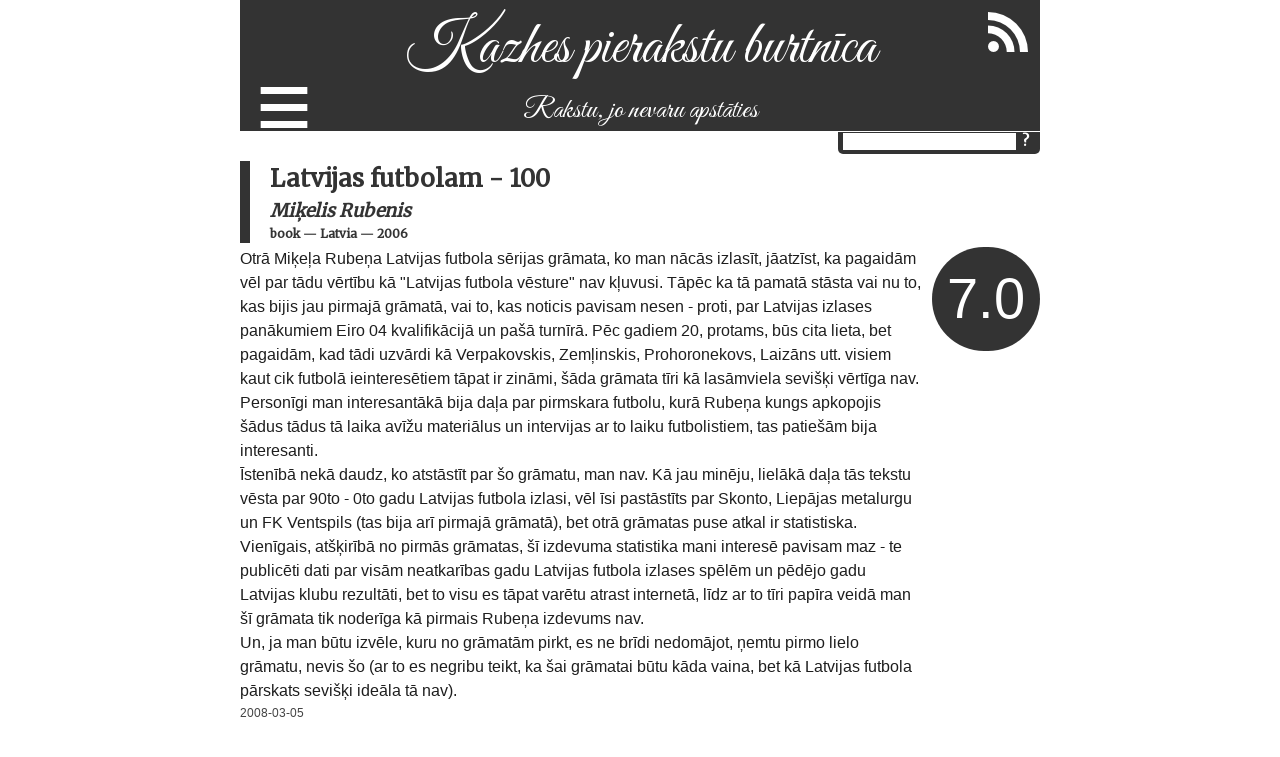

--- FILE ---
content_type: text/html; charset=utf-8
request_url: https://kazhe.lv/2008/03/05/Mielis-Rubenis-Latvijas-futbolam---100
body_size: 2271
content:
<!DOCTYPE html><html lang="lv"><head><meta charset="utf-8"><title>Latvijas futbolam - 100 | Kazhes blogs</title><link rel="stylesheet" href="/stylesheets/kazhe.css?2"><link href="https://fonts.googleapis.com/css?family=Merriweather&amp;subset=latin,latin-ext,cyrillic" rel="stylesheet"><link href="https://fonts.googleapis.com/css?family=Great+Vibes&amp;subset=latin,latin-ext,cyrillic" rel="stylesheet"><link rel="alternate" type="application/rss+xml" title="RSS" href="/fact.xml"><meta name="viewport" content="width=device-width, initial-scale=1"></head><body><div id="container"><div id="header"><div id="rss"><a href="/fact.xml"><img src="/images/rss.png" alt="RSS barotne"></a></div><div id="selector"><span class="menuselector">≡</span><div class="menuitems"><a href="/">Blogs</a><a href="/celojumi">Ceļojumi</a><a href="/gramatas">Grāmatas</a><a href="/filmas">Filmas</a><a href="/teatris">Teātris</a><div class="separator"></div><a href="https://golfs.kazhe.lv">Ikdienas golfs</a><a href="/veloloko">Velo Loko Motīvs</a><a href="/ezeri">Apjoz ezeru</a><a href="/rigasielas">Rīgas Ielas</a><a href="/pilsetas">Pilsētnieks</a><div class="separator"></div><a href="/futbols">Latvijas futbola vēsture</a><div class="separator"></div><a href="/dzimtas-stasti">Dzimtas stāsti</a><a href="/par-mani">Par mani</a></div></div><h1><a href="/" class="headerLink">Kazhes pierakstu burtnīca</a></h1><h2 class="description">Rakstu, jo nevaru apstāties</h2><div id="menu"><div class="form"><input type="text" title="Meklēt" id="search"><input type="button" value="?" onclick="search();" class="button"></div></div></div><div id="blog"><h3><div>Latvijas futbolam - 100</div><div class="author"><a href="/artists/Miķelis Rubenis">Miķelis Rubenis</a></div><div class="tags"><span><a href="/gramatas">book</a></span><span>&nbsp;—&nbsp;<a href="/country/Latvia">Latvia</a></span><span>&nbsp;—&nbsp;<a href="/year/2006">2006</a></span></div></h3><div class="rating">7.0</div><div class="lead">Otrā Miķeļa Rubeņa Latvijas futbola sērijas grāmata, ko man nācās izlasīt, jāatzīst, ka pagaidām vēl par tādu vērtību kā "Latvijas futbola vēsture" nav kļuvusi. Tāpēc ka tā pamatā stāsta vai nu to, kas bijis jau pirmajā grāmatā, vai to, kas noticis pavisam nesen - proti, par Latvijas izlases panākumiem Eiro 04 kvalifikācijā un pašā turnīrā. Pēc gadiem 20, protams, būs cita lieta, bet pagaidām, kad tādi uzvārdi kā Verpakovskis, Zemļinskis, Prohoronekovs, Laizāns utt. visiem kaut cik futbolā ieinteresētiem tāpat ir zināmi, šāda grāmata tīri kā lasāmviela sevišķi vērtīga nav.<br />Personīgi man interesantākā bija daļa par pirmskara futbolu, kurā Rubeņa kungs apkopojis šādus tādus tā laika avīžu materiālus un intervijas ar to laiku futbolistiem, tas patiešām bija interesanti.<br />Īstenībā nekā daudz, ko atstāstīt par šo grāmatu, man nav. Kā jau minēju, lielākā daļa tās tekstu vēsta par 90to - 0to gadu Latvijas futbola izlasi, vēl īsi pastāstīts par Skonto, Liepājas metalurgu un FK Ventspils (tas bija arī pirmajā grāmatā), bet otrā grāmatas puse atkal ir statistiska. Vienīgais, atšķirībā no pirmās grāmatas, šī izdevuma statistika mani interesē pavisam maz - te publicēti dati par visām neatkarības gadu Latvijas futbola izlases spēlēm un pēdējo gadu Latvijas klubu rezultāti, bet to visu es tāpat varētu atrast internetā, līdz ar to tīri papīra veidā man šī grāmata tik noderīga kā pirmais Rubeņa izdevums nav.<br />Un, ja man būtu izvēle, kuru no grāmatām pirkt, es ne brīdi nedomājot, ņemtu pirmo lielo grāmatu, nevis šo (ar to es negribu teikt, ka šai grāmatai būtu kāda vaina, bet kā Latvijas futbola pārskats sevišķi ideāla tā nav).</div><div class="date">2008-03-05</div><div id="disqus_thread"></div><script>var disqus_shortname = 'dullaissapnis'; // required: replace example with your forum shortname
(function() {
    var dsq = document.createElement('script'); dsq.type = 'text/javascript'; dsq.async = true;
    dsq.src = 'https://' + disqus_shortname + '.disqus.com/embed.js';
    (document.getElementsByTagName('head')[0] || document.getElementsByTagName('body')[0]).appendChild(dsq);
})();</script><noscript>Please enable JavaScript to view the comments powered by Disqus.</noscript><a href="https://disqus.com" class="dsq-brlink">comments powered by Disqus</a></div><div id="footer">Kazhe - Vakardienas analītiķis</div></div><script src="/javascripts/script.js"></script></body></html>